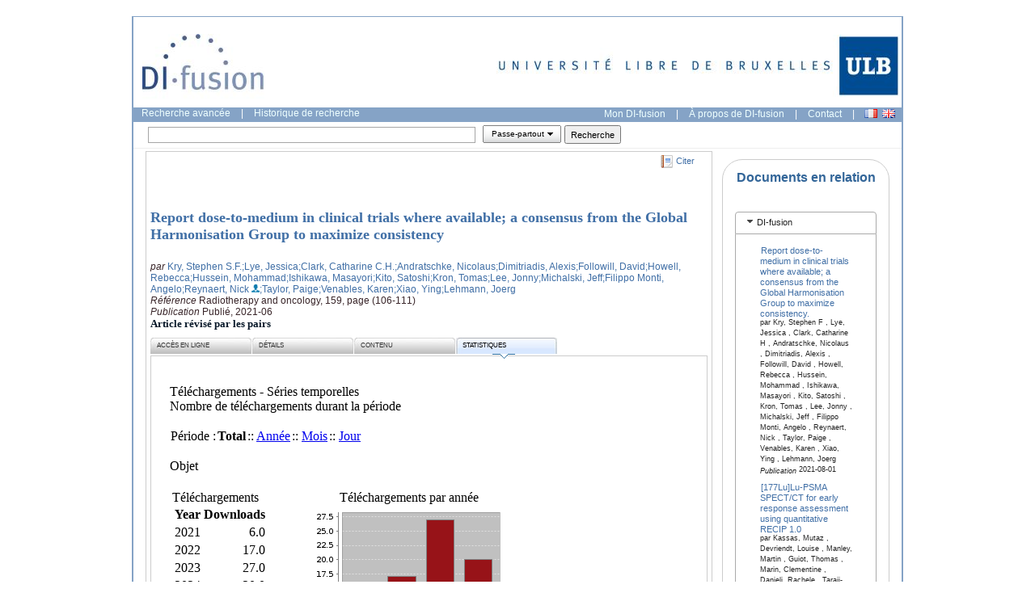

--- FILE ---
content_type: text/html;charset=UTF-8
request_url: https://dipot.ulb.ac.be/dspace/stats?level=item&type=access&page=down-series&locale=fr&iframe=true&object-id=2013/ULB-DIPOT:oai:dipot.ulb.ac.be:2013/330753
body_size: 6121
content:




















 














<script language="JavaScript" src="/dspace/stats/calendar1.js"></script>
<link rel="stylesheet" type="text/css" media="screen" href="http://difusion.ulb.ac.be/vufind/interface/themes/ulb/css/styles.css" />



	<table width="100%" border=0 cellpadding=3 cellspacing=0 bgcolor="#ffffff">
		<tr valign=top>
			
			<td>			
			
	        	<table width="100%" border="0" cellpadding="0" cellspacing="0" >
					<tr>
						<td>
	                		<div class="StatTitle">Téléchargements - Séries temporelles</div>
	                		<div class="Normal">Nombre de téléchargements durant la période</div>
	                	</td>
	                </tr>
	                
	                <tr>
	                	<td>
	                		<br><table border='0' cellpadding='1' cellspacing='0'>
<tr>
<td>
<span class='Normal'>Période :</span></td>
<td>
<b><span class='Normal'>Total</span></b>
</td>
<td>
 :: <a class='link' href=/dspace/stats?level=item&type=access&page=down-series&tab=2&locale=fr&iframe=true&object=item&object-id=2013/330753&start=01-01-2026&end=23-01-2026&pyear=2026&pmonth=01&anoinicio=2026&anofim=2026&mesinicio=01&mesfim=01>Année</a>
</td>
<td>
 :: <a class='link' href=/dspace/stats?level=item&type=access&page=down-series&tab=3&locale=fr&iframe=true&object=item&object-id=2013/330753&start=01-01-2026&end=23-01-2026&pyear=2026&pmonth=01&anoinicio=2026&anofim=2026&mesinicio=01&mesfim=01>Mois</a>
</td>
<td>
 :: <a class='link' href=/dspace/stats?level=item&type=access&page=down-series&tab=4&locale=fr&iframe=true&object=item&object-id=2013/330753&start=01-01-2026&end=23-01-2026&pyear=2026&pmonth=01&anoinicio=2026&anofim=2026&mesinicio=01&mesfim=01>Jour</a>
</td>
</tr>
</table><br>

	                	</td>
	                </tr> 
					
					<tr>
						<td>
	 						
	            		</td>
	            	</tr> 
	        	</table>
	        	
				
	        		   
	   				
	        		<table width="100%" border="0" cellpadding="0" cellspacing="0" >
	            		<tr>
	            			<td>
	             				<?xml version="1.0" encoding="UTF-8"?>
<table cellspacing="0" cellpadding="0" width="100%" border="0">
<tr>
<td>
<div class="BlockTitle">Objet</div>
<table class="statTable" align="left" border="0"/>
<br/>
</td>
</tr>
<tr>
<td>
<table cellspacing="0" cellpadding="0" border="0">
<tr>
<td valign="top">
<div class="BlockTitle">Téléchargements</div>
<table class="statTable">
<tr>
<th align="left" class="statTableHeader">Year</th>
<th align="left" class="statTableHeader">Downloads</th>
</tr>
<tr>
<td align="left" class="statOddRowOddCol">2021</td>
<td align="right" class="statOddRowEvenCol">6.0</td>
</tr>
<tr>
<td align="left" class="statEvenRowOddCol">2022</td>
<td align="right" class="statEvenRowEvenCol">17.0</td>
</tr>
<tr>
<td align="left" class="statOddRowOddCol">2023</td>
<td align="right" class="statOddRowEvenCol">27.0</td>
</tr>
<tr>
<td align="left" class="statEvenRowOddCol">2024</td>
<td align="right" class="statEvenRowEvenCol">20.0</td>
</tr>
<tr>
<td align="left" class="statOddRowOddCol">
<b/>
</td>
<td align="right" class="statOddRowEvenCol">
<b>70.0</b>
</td>
</tr>
</table>
<br/>
</td>
<td width="50"/>
<td valign="top">
<table cellspacing="0" cellpadding="0" border="0">
<tr>
<td align="center">
<div class="BlockTitle">Téléchargements par année</div>
</td>
</tr>
<tr>
<td>
<img border="0" src="DisplayChart?filename=jfreechart-1838878172476538842.png"/>
</td>
</tr>
</table>
</td>
</tr>
</table>
</td>
</tr>
<tr>
<td>
<table cellspacing="0" cellpadding="0" border="0">
<tr>
<td valign="top">
<div class="BlockTitle">Téléchargements par pays</div>
<table class="statTable">
<tr>
<th align="left" class="statTableHeader">Origin</th>
<th align="left" class="statTableHeader">Downloads</th>
<th align="left" class="statTableHeader">Perc.(%)</th>
</tr>
<tr>
<td align="left" class="statOddRowOddCol">
<img src="stats/img/flags/us.png" alt="United States"/> United States</td>
<td align="right" class="statOddRowEvenCol">65.0</td>
<td align="right" class="statOddRowOddCol">70.65</td>
</tr>
<tr>
<td align="left" class="statEvenRowOddCol">
<img src="stats/img/flags/--.png" alt="N/A"/> N/A</td>
<td align="right" class="statEvenRowEvenCol">18.0</td>
<td align="right" class="statEvenRowOddCol">19.57</td>
</tr>
<tr>
<td align="left" class="statOddRowOddCol">
<img src="stats/img/flags/nz.png" alt="New Zealand"/> New Zealand</td>
<td align="right" class="statOddRowEvenCol">4.0</td>
<td align="right" class="statOddRowOddCol">4.35</td>
</tr>
<tr>
<td align="left" class="statEvenRowOddCol">
<img src="stats/img/flags/zz.png" alt="ULB"/> ULB</td>
<td align="right" class="statEvenRowEvenCol">2.0</td>
<td align="right" class="statEvenRowOddCol">2.17</td>
</tr>
<tr>
<td align="left" class="statOddRowOddCol">
<img src="stats/img/flags/au.png" alt="Australia"/> Australia</td>
<td align="right" class="statOddRowEvenCol">1.0</td>
<td align="right" class="statOddRowOddCol">1.09</td>
</tr>
<tr>
<td align="left" class="statEvenRowOddCol">
<img src="stats/img/flags/ie.png" alt="Ireland"/> Ireland</td>
<td align="right" class="statEvenRowEvenCol">1.0</td>
<td align="right" class="statEvenRowOddCol">1.09</td>
</tr>
<tr>
<td align="left" class="statOddRowOddCol">
<img src="stats/img/flags/br.png" alt="Brazil"/> Brazil</td>
<td align="right" class="statOddRowEvenCol">1.0</td>
<td align="right" class="statOddRowOddCol">1.09</td>
</tr>
<tr>
<td align="left" class="statOddRowOddCol">
<b/>
</td>
<td align="right" class="statOddRowEvenCol">
<b>92.0</b>
</td>
<td align="right" class="statOddRowOddCol">
<b>100.00</b>
</td>
</tr>
</table>
<br/>
</td>
<td width="50"/>
<td valign="top">
<table cellspacing="0" cellpadding="0" border="0">
<tr>
<td align="center">
<div class="BlockTitle">Téléchargements par pays (top 10)</div>
</td>
</tr>
<tr>
<td>
<img border="0" src="DisplayChart?filename=jfreechart-2856528831139306406.png"/>
</td>
</tr>
</table>
</td>
</tr>
</table>
</td>
</tr>
</table>
 
	            			</td>
	            		</tr>
	            	</table>
	    			
				
			      
	    </td>
	  </tr>
	</table>




--- FILE ---
content_type: text/html;charset=UTF-8
request_url: https://dipot.ulb.ac.be/dspace/stats/img/flags/au.png
body_size: 377
content:
�PNG

   IHDR         ����   	pHYs    ��~�   tIME�:Yb-  IDATxڕPMK�@�]��$�)���^��TD�4������I�+x<���(��ݍ�yH���@�0�c޼}��D��x_�]��&g"D:L���	H����n�M�XV�'��:��ts�Pf��i���|��(e�V4M�^T��nMt� B �X*b��L�̜,�Ӌ8�I"�5/����俻��گl��=�ִ]|t�' p��k�r [N�x�3Y0�]+)�~� (4�������)����B]��mY��A���zA�7��'��mu����{�G�q�    IEND�B`�

--- FILE ---
content_type: text/html;charset=UTF-8
request_url: https://dipot.ulb.ac.be/dspace/stats/img/flags/ie.png
body_size: 246
content:
�PNG

   IHDR         ����   	pHYs     ��   tIME� *�   �IDATxڥ�1�0E_ҤB X���Y{.@.Й������P�(M�J�dY~��mE��vg�����XR_Q��A[�D"еd����*�5)�5Tdv�0�4�i,�[ֵ�������4�`�ڧxSa,g�����!�8�I��8q�I� ��m�    IEND�B`�

--- FILE ---
content_type: text/html;charset=UTF-8
request_url: https://dipot.ulb.ac.be/dspace/stats/img/flags/br.png
body_size: 382
content:
�PNG

   IHDR         ����   bKGD � � �����   	pHYs    ��~�   tIME�(.��  IDATx�c��d 0�Y��\p�2��1�_c�	k����})L�T��a:�_��Lh�$�ġY�5F��!a:�_���~�kXy���ƌ�����T��i� ���p�mp=��SPe``�d\����`�nL�L��q[�ɸ��q����k�F'�ġ	&���X��iB�+"To����cq$�P���+w+�~TV��`�nL=(�100(�?w�-����Iy7��Y�ݑhq��
`���/��AW�������VA\���  m�b��Y    IEND�B`�